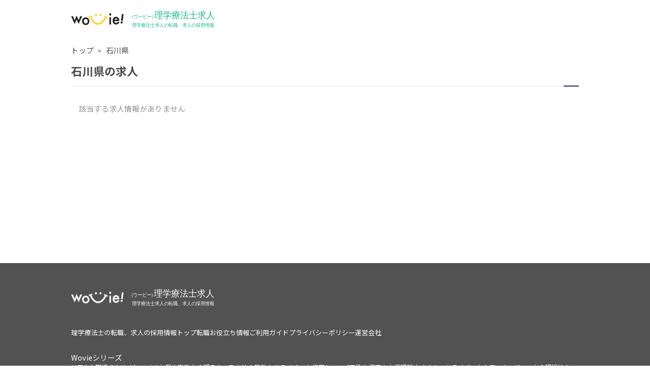

--- FILE ---
content_type: text/html; charset=UTF-8
request_url: https://rigaku.work/area/17
body_size: 3158
content:
<!DOCTYPE html>
<html lang="en">
<head>
    <meta charset="utf-8">
    <meta name="viewport" content="width=device-width, initial-scale=1">

    <title>石川県の求人 | [ウービー]理学療法士</title>
        <meta name="description" content="理学療法士 (石川県)の求人の一覧です。気になる求人を探してみよう！">
        <meta charset="UTF-8">
        <link rel="preconnect" href="https://fonts.googleapis.com">
    <link rel="preconnect" href="https://fonts.gstatic.com" crossorigin>
    <link href="https://fonts.googleapis.com/css2?family=Noto+Sans+JP:wght@100;300;400;500;700;900&display=swap" rel="stylesheet">
    <link rel="stylesheet" href="/assets/common/css/style2.css">

    <!-- FontAwesome -->
    <link rel="stylesheet" href="/assets/common/css/fa/css/all.css">

    <link rel="stylesheet" href="/assets/origin/css/style.css">

    <link rel="apple-touch-icon" sizes="180x180" href="/assets/common/img/template/favicon/apple-touch-icon.png">
    <link rel="icon" type="image/png" sizes="32x32" href="/assets/common/img/template/favicon/favicon-32x32.png">
    <link rel="icon" type="image/png" sizes="16x16" href="/assets/common/img/template/favicon/favicon-16x16.png">
    <link rel="manifest" href="/assets/common/img/template/favicon/site.webmanifest">
    <meta name="msapplication-TileColor" content="#da532c">
    <meta name="theme-color" content="#ffffff">

        <!-- Global site tag (gtag.js) - Google Analytics -->
    <script async src="https://www.googletagmanager.com/gtag/js?id=G-SE1NC6J5WC"></script>
    <script>
        window.dataLayer = window.dataLayer || [];
        function gtag(){dataLayer.push(arguments);}
        gtag('js', new Date());
        gtag('config', 'G-SE1NC6J5WC');
    </script>
        <script async src="https://pagead2.googlesyndication.com/pagead/js/adsbygoogle.js?client=ca-pub-5163868903672853" crossorigin="anonymous"></script>

                        <script type="application/ld+json"> 
            {
                "@context": "https://schema.org",
                "@type": "BreadcrumbList",
                "itemListElement": [
                    {
                        "@type": "ListItem",
                        "position": 1,
                        "name": "TOP",
                        "item": "https://rigaku.work"
                    },
                                            {
                            "@type": "ListItem",
                            "position": 2,
                            "name": "石川県",
                            "item": "https://rigaku.work/area/17"
                        }
                                                            ]
            }
            </script>
            
                </head>
<body class="page-postlist">
<input type="checkbox" class="not-for-pc opener" name="opener" id="opener">
<label for="opener" class="not-for-pc">
    <i class="icon bars fas fa-bars maincolor-text"></i>
    <i class="icon times fas fa-times maincolor-text"></i>
</label>
<header>
    <div class="basis flex-row">
        <div class="container" id="global-header-left">
            <a href="/">
                <picture class="top-logo">
                    <source media="(max-width: 400px)" srcset="/assets/origin/img/template/logo-sp.svg 400w">
                    <source media="(max-width: 1024px)" srcset="/assets/origin/img/template/logo-pc.svg 1200w">
                    <img src="/assets/origin/img/template/logo-pc.svg" alt="(ウービー)理学療法士 理学療法士の転職、求人の採用情報">
                </picture>
            </a>
        </div>
        <div class="container" id="global-header-right">
            <nav class="global-nav">
    <ul class="list flex-row">
        <li class="item"><a href="/"><span class="inner-text">トップ</span></a></li>
        <li class="item"><a href="https://rigaku.work/site-policy/terms-of-service"><span class="inner-text">ご利用ガイド</span></a></li>
        <li class="item"><a href="#"><span class="inner-text">採用担当者の方へ</span></a></li>
        <li class="item is-hidden"><a href="" class="button"><span class="inner-text">お気に入り求人</span></a></li>
        <li class="item is-hidden"><a href="" class="button"><span class="inner-text">最近見た求人</span></a></li>
    </ul>
</nav>
        </div>
    </div>
</header>
    <main>
        <div class="basis">
            <div class="container">
                        <div class="bradcrumbs">
        <span class="item"><a href="https://rigaku.work">トップ</a></span>
                    <span class="item"><a href="/area/17">石川県 </a></span>
            </div>
    <style>
        .bradcrumbs{
            margin: 1em 0;
        }
        .bradcrumbs .item:not(:last-child)::after{
            content: '>';
            display: inline;
            margin: 0 .5em;
            font-size: small;
        }
    </style>
                </div>

            <div class="container">
                    <section class="main-column post-list">
        <h1 class="h1-design bottom-line">石川県の求人</h1>
                    <p class="weak-text">該当する求人情報がありません</p>
        
        <aside>
            <ins class="adsbygoogle"
     style="display:block"
     data-ad-client="ca-pub-5163868903672853"
     data-ad-slot="4284538714"
     data-ad-format="auto"
     data-full-width-responsive="true"></ins>
<script>
     (adsbygoogle = window.adsbygoogle || []).push({});
</script>
        </aside>
    </section>

                    <aside class="side-column side-navigation" style="background-color:#000;">
    </aside>

            </div>

                    </div>
    </main>
<footer>
        <div class="basis">
            <div class="container">
                <a href="/">
                    <picture class="top-logo">
                        <source media="(max-width: 640px)" srcset="/assets/origin/img/template/logo-white-sp.svg 640w">
                        <source media="(max-width: 1024px)" srcset="/assets/origin/img/template/logo-white-pc.svg 1200w">
                        <img src="/assets/origin/img/template/logo-white-pc.svg" alt="(ウービー)理学療法士 理学療法士の転職、求人の採用情報">
                    </picture>
                </a>
            </div>
            <div class="container">
                <nav class="footer-nav">
                    <ul class="responsive-flex-row align-top">
                        <li class="item"><a href="/"><span class="inner-text">理学療法士の転職、求人の採用情報トップ</span></a></li>
                        <li class="item"><a href="/contents"><span class="inner-text">転職お役立ち情報</span></a></li>
			<li class="item"><a href="https://rigaku.work/site-policy/terms-of-service"><span class="inner-text">ご利用ガイド</span></a></li>
                        <li class="item"><a href="https://rigaku.work/site-policy/privacy-statement"><span class="inner-text">プライバシーポリシー</span></a></li>
                        <li class="item"><a href="https://rigaku.work/about"><span class="inner-text">運営会社</span></a></li>
                    </ul>
                </nav>
            </div>
            <div class="container">
                <nav class="wovie-series-nav">
                    <div>Wovieシリーズ</div>
                    <ul class="responsive-flex-row align-top" style="flex-wrap: wrap;">
                        <li class="item"><a href="https://wovie.me/"><span class="inner-text">リアルな職場求人サイトwovie!</span></a></li>
                                                                            <li class="item"><a href="https://saleschange.work/"><span class="inner-text">個人営業</span></a></li>
                                                    <li class="item"><a href="https://kaigojob.work/"><span class="inner-text">介護スタッフ</span></a></li>
                                                    <li class="item"><a href="https://csales.work/"><span class="inner-text">法人営業</span></a></li>
                                                    <li class="item"><a href="https://driversjob.work/"><span class="inner-text">ドライバー</span></a></li>
                                                    <li class="item"><a href="https://kshop.work/"><span class="inner-text">携帯ショップ店員</span></a></li>
                                                    <li class="item"><a href="https://hoikuw.work/"><span class="inner-text">保育士</span></a></li>
                                                    <li class="item"><a href="https://kangow.work/"><span class="inner-text">看護師</span></a></li>
                                                    <li class="item"><a href="https://taxiw.work/"><span class="inner-text">タクシードライバー</span></a></li>
                                                    <li class="item"><a href="https://caremanager.work/"><span class="inner-text">ケアマネージャー</span></a></li>
                                                    <li class="item"><a href="https://kaigof.work/"><span class="inner-text">介護福祉士</span></a></li>
                                                    <li class="item"><a href="https://juseiw.work/"><span class="inner-text">柔道整復師</span></a></li>
                                                    <li class="item"><a href="https://biyoshiw.work/"><span class="inner-text">美容師</span></a></li>
                                                    <li class="item"><a href="https://sisetuk.work/"><span class="inner-text">施設管理者</span></a></li>
                                                    <li class="item"><a href="https://sagyor.work/"><span class="inner-text">作業療法士</span></a></li>
                                                    <li class="item"><a href="https://seikatus.work/"><span class="inner-text">生活相談員</span></a></li>
                                                    <li class="item"><a href="https://shinq.work/"><span class="inner-text">鍼灸師</span></a></li>
                                                    <li class="item"><a href="https://rigaku.work/"><span class="inner-text">理学療法士</span></a></li>
                                                    <li class="item"><a href="https://ijimu.work/"><span class="inner-text">一般事務</span></a></li>
                                                    <li class="item"><a href="https://childi.work/"><span class="inner-text">児童指導員</span></a></li>
                                                    <li class="item"><a href="https://childdsm.work/"><span class="inner-text">児童発達支援管理責任者</span></a></li>
                                                    <li class="item"><a href="https://cooks.work/"><span class="inner-text">調理師</span></a></li>
                                                    <li class="item"><a href="https://sekokanw.work/"><span class="inner-text">施工管理</span></a></li>
                                                                    </ul>
                </nav>
            </div>
            <div class="container">
                <ins class="adsbygoogle"
     style="display:block"
     data-ad-client="ca-pub-5163868903672853"
     data-ad-slot="4284538714"
     data-ad-format="auto"
     data-full-width-responsive="true"></ins>
<script>
     (adsbygoogle = window.adsbygoogle || []).push({});
</script>
            </div>
            <div class="container">
                <div class="copyright">
                    <span>Copyright&nbsp;&copy;&nbsp;Wovie.me All rights reserved.</span>
                </div>
            </div>
        </div>
    </footer>
    </body>
</html>


--- FILE ---
content_type: text/html; charset=utf-8
request_url: https://www.google.com/recaptcha/api2/aframe
body_size: 270
content:
<!DOCTYPE HTML><html><head><meta http-equiv="content-type" content="text/html; charset=UTF-8"></head><body><script nonce="4-R-JJbjqWKZHpyK4XnDww">/** Anti-fraud and anti-abuse applications only. See google.com/recaptcha */ try{var clients={'sodar':'https://pagead2.googlesyndication.com/pagead/sodar?'};window.addEventListener("message",function(a){try{if(a.source===window.parent){var b=JSON.parse(a.data);var c=clients[b['id']];if(c){var d=document.createElement('img');d.src=c+b['params']+'&rc='+(localStorage.getItem("rc::a")?sessionStorage.getItem("rc::b"):"");window.document.body.appendChild(d);sessionStorage.setItem("rc::e",parseInt(sessionStorage.getItem("rc::e")||0)+1);localStorage.setItem("rc::h",'1768708142535');}}}catch(b){}});window.parent.postMessage("_grecaptcha_ready", "*");}catch(b){}</script></body></html>

--- FILE ---
content_type: text/css
request_url: https://rigaku.work/assets/origin/css/style.css
body_size: 496
content:
.maincolor-text {
    color: #686791;
}
.maincolor-fill {
    background-color: #686791;
}
.accentcolor-text {
    color: #686791;
}
.accentcolor-fill {
    color: #686791;
}
.activecolor-text{
    color: #686791;
}
.primary{
    background-color: #686791;
}
.bottom-line:after {
    background-color: #686791;
}

.employee-type-list .item input[type=checkbox]:checked + label:after {
    color: #686791;
}
.salary-type-list .item input[type=radio]:checked + label{
    background-color: #686791;
}
.salary-type-list .item input[type=radio]:checked + label:before{
    border-top: 0.5em solid #686791;
}
.category-list .category-name {
    color: #686791;
}
.tag-list .item input[type=checkbox]:checked + label:before {
    color: #686791;
}
.far-icon-front:before, .far-icon-rear:after,
.fas-icon-front:before, .fas-icon-rear:after {
    color: #686791;
}
.button {
    background-color: #686791;
}
.button.white {
    color: #686791;
    border: solid 2px #686791;
}
.button:hover {
    background-color: #686791;
}
@media only screen and (max-width: 640px) {
    input#area-selector-none:not(:checked) + label .modal-wrapper .modal-palette:before{
        color: #686791;
    }
    .area-list > .item > label > a {
        color: #686791 !important;
    }
    .area-list > .item > label:after {
        color: #686791;
    }
    .area-list input[name="area-selector"]:checked + label + .prefecture-list .item:after {
        color: #686791;
    }
}
.pager ul .item.active {
    color: #686791;
}


--- FILE ---
content_type: image/svg+xml
request_url: https://rigaku.work/assets/origin/img/template/logo-white-pc.svg
body_size: 3385
content:
<svg id="ロゴ" xmlns="http://www.w3.org/2000/svg" xmlns:xlink="http://www.w3.org/1999/xlink" width="349" height="39" viewBox="0 0 349 39">
  <defs>
    <style>
      .cls-1 {
        font-size: 11px;
        fill: #fff;
        font-family: "Kozuka Gothic Pr6N";
      }

      .cls-2 {
        font-size: 20px;
      }
    </style>
  </defs>
  <g id="グループ_10" data-name="グループ 10">
    <text id="理学療法士求人の転職_求人の採用情報" data-name="理学療法士求人の転職、求人の採用情報" class="cls-1" x="139.016" y="37.742">理学療法士求人の転職、求人の採用情報</text>
    <text id="_ウービー_理学療法士求人" data-name="(ウービー) 理学療法士求人" class="cls-1" x="138.131" y="17.643">(ウービー) <tspan class="cls-2">理学療法士求人</tspan></text>
  </g>
  <image id="logo" y="7" width="120" height="26" xlink:href="[data-uri]"/>
</svg>


--- FILE ---
content_type: image/svg+xml
request_url: https://rigaku.work/assets/origin/img/template/logo-pc.svg
body_size: 4144
content:
<svg id="ロゴ" xmlns="http://www.w3.org/2000/svg" xmlns:xlink="http://www.w3.org/1999/xlink" width="349" height="39" viewBox="0 0 349 39">
  <defs>
    <style>
      .cls-1 {
        font-size: 11px;
        fill: #14b989;
        font-family: "Kozuka Gothic Pr6N";
      }

      .cls-2 {
        font-size: 20px;
      }
    </style>
  </defs>
  <g id="グループ_10" data-name="グループ 10">
    <text id="理学療法士求人の転職_求人の採用情報" data-name="理学療法士求人の転職、求人の採用情報" class="cls-1" x="139.015" y="37.742">理学療法士求人の転職、求人の採用情報</text>
    <text id="_ウービー_理学療法士求人" data-name="(ウービー) 理学療法士求人" class="cls-1" x="139.132" y="17.645">(ウービー) <tspan class="cls-2">理学療法士求人</tspan></text>
  </g>
  <image id="logo" y="7" width="120" height="26" xlink:href="[data-uri]"/>
</svg>
